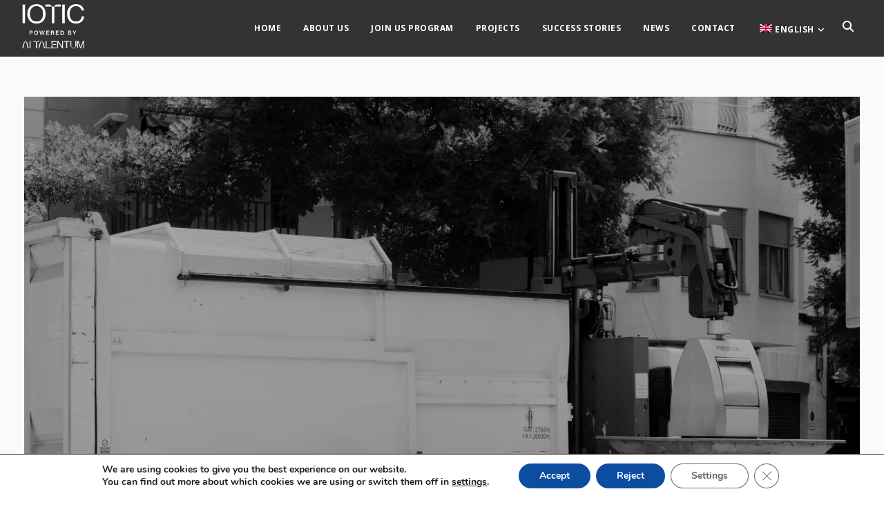

--- FILE ---
content_type: text/css
request_url: https://www.ioticsolutions.com/wp-content/themes/incubator-child/style.css?ver=6.1.9
body_size: 603
content:
/*
Theme Name: Incubator Child
Template: incubator
Theme URI: http://keydesign-themes.com/incubator/
Author: Key-Design
Author URI: http://themeforest.net/user/Key-Design
Description: Incubator - WordPress Startup Business Theme
Version: 1.9.2
Tags: one-column, two-columns, three-columns, four-columns, left-sidebar, right-sidebar, custom-menu, featured-images, flexible-header, post-formats, sticky-post, translation-ready

/* Below you can write your style */
@font-face {
  font-family: 'Font Awesome 5 Free';
  src: url('./fontawesome-free-6.2.1-web/webfonts/fa-solid-900.ttf');
}
@font-face {
  font-family: "Font Awesome 6 Brands";
  src: url('./fontawesome-free-6.2.1-web/webfonts/fa-brands-400.ttf');
}

#main-menu .navbar-nav>.menu-item-has-children>a:after{
	/*display:none!important;*/
}



.blog-label span:before {
    display: inline-block;
    font-family: 'Font Awesome 5 Free';
    font-size: 12px;
    font-weight: 600;
}

.portfolio-block .portfolio-meta span:before {
    display: inline-block;
    font-family: 'Font Awesome 6 Brands';
    font-size: 12px;
    font-weight: 600;
}
/*
.fa-facebook-f:before, .fa-facebook:before{
	background-url:('./');
}

.fa-twitter:before{
	background-url:('./');
}*/

--- FILE ---
content_type: text/css
request_url: https://www.ioticsolutions.com/wp-content/themes/incubator-child/style.css?ver=2.6
body_size: 603
content:
/*
Theme Name: Incubator Child
Template: incubator
Theme URI: http://keydesign-themes.com/incubator/
Author: Key-Design
Author URI: http://themeforest.net/user/Key-Design
Description: Incubator - WordPress Startup Business Theme
Version: 1.9.2
Tags: one-column, two-columns, three-columns, four-columns, left-sidebar, right-sidebar, custom-menu, featured-images, flexible-header, post-formats, sticky-post, translation-ready

/* Below you can write your style */
@font-face {
  font-family: 'Font Awesome 5 Free';
  src: url('./fontawesome-free-6.2.1-web/webfonts/fa-solid-900.ttf');
}
@font-face {
  font-family: "Font Awesome 6 Brands";
  src: url('./fontawesome-free-6.2.1-web/webfonts/fa-brands-400.ttf');
}

#main-menu .navbar-nav>.menu-item-has-children>a:after{
	/*display:none!important;*/
}



.blog-label span:before {
    display: inline-block;
    font-family: 'Font Awesome 5 Free';
    font-size: 12px;
    font-weight: 600;
}

.portfolio-block .portfolio-meta span:before {
    display: inline-block;
    font-family: 'Font Awesome 6 Brands';
    font-size: 12px;
    font-weight: 600;
}
/*
.fa-facebook-f:before, .fa-facebook:before{
	background-url:('./');
}

.fa-twitter:before{
	background-url:('./');
}*/